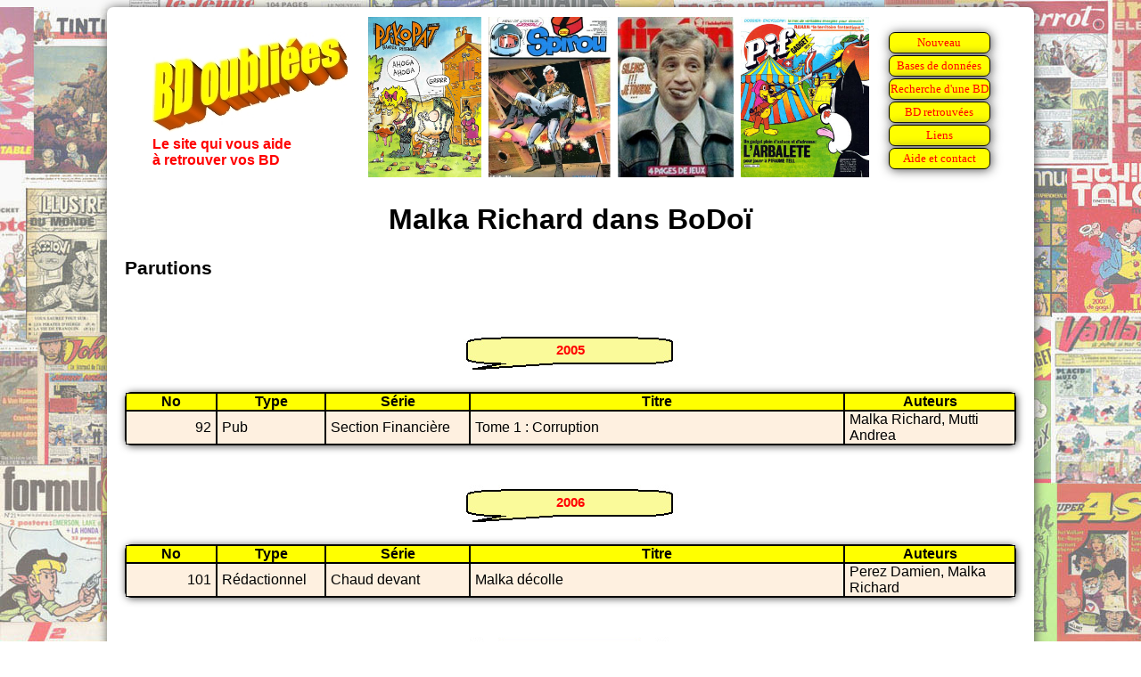

--- FILE ---
content_type: text/html
request_url: https://www.bdoubliees.com/bodoi/auteurs4/malka.htm
body_size: 931
content:
<!DOCTYPE html>
<html>
<head>
<meta http-equiv="Content-Type" content="text/html; charset=windows-1252">
<!-- Global site tag (gtag.js) - Google Analytics -->
<script async src="https://www.googletagmanager.com/gtag/js?id=G-S06BGWPJEC"></script>
<script>
  window.dataLayer = window.dataLayer || [];
  function gtag(){dataLayer.push(arguments);}
  gtag('js', new Date());
  gtag('config', 'G-S06BGWPJEC');
</script>
<meta name="description" content="Bibliographie de Malka Richard dans BoDo&iuml;">
<meta name="keywords" content="BD, bandes dessin&eacute;es, bande dessin&eacute;e, BoDo&iuml;, Malka Richard">
<script language="JavaScript" src="../../procedures.js"></script>
<script src="https://www.google.com/recaptcha/api.js" async defer></script>
<link rel="stylesheet" type="text/css" href="../../bdoubnew.css">
<title>Malka Richard dans BoDo&iuml;</title>
</head>
<body style="background: url(../fond.jpg) fixed;">
<div class="cadrepage">
<script language="JavaScript">entete(1);</script>
<div class="titrepage">Malka Richard dans BoDo&iuml;</div>

<h1>Parutions</h1>

<script language="JavaScript">an(2005);</script>
<table class="desc"><tr><td class="dhead">No</td><td class="dhead">Type</td><td class="dhead">Série</td><td class="dhead">Titre</td><td class="dhead">Auteurs</td></tr>
<tr class="fondm"><td class="td_num">92</td><td class="td_categ">Pub</td><td class="td_serie">Section Financière</td><td class="td_titre">Tome 1 : Corruption</td><td class="td_auteur">Malka Richard, Mutti Andrea</td>
</table>

<script language="JavaScript">an(2006);</script>
<table class="desc"><tr><td class="dhead">No</td><td class="dhead">Type</td><td class="dhead">Série</td><td class="dhead">Titre</td><td class="dhead">Auteurs</td></tr>
<tr class="fondm"><td class="td_num">101</td><td class="td_categ">Rédactionnel</td><td class="td_serie">Chaud devant</td><td class="td_titre">Malka d&eacute;colle</td><td class="td_auteur">Perez Damien, Malka Richard</td>
</table>

<script language="JavaScript">an(2007);</script>
<table class="desc"><tr><td class="dhead">No</td><td class="dhead">Type</td><td class="dhead">Série</td><td class="dhead">Titre</td><td class="dhead">Auteurs</td></tr>
<tr class="fondm"><td class="td_num">113</td><td class="td_categ">Rédactionnel</td><td class="td_serie">&nbsp;</td><td class="td_titre">Int&eacute;grales : Bulles de No&euml;l</td><td class="td_auteur">Peyraud Jean-Philippe, Pellerin Patrice, Bravo Emile, Séra, Malka Richard, Davodeau Etienne</td>
</table>
<h1>Co-auteurs</h1>
<a href="../auteurs1/bravo.htm">Bravo Emile</a>,
<a href="../auteurs2/davodeau.htm">Davodeau Etienne</a>,
<a href="../auteurs4/mutti.htm">Mutti Andrea</a>,
<a href="../auteurs5/pellerin.htm">Pellerin Patrice</a>,
<a href="../auteurs5/perez_d_.htm">Perez Damien</a>,
<a href="../auteurs5/peyraud.htm">Peyraud Jean-Philippe</a>,
<a href="../auteurs5/sera.htm">Séra</a>
<br>
<h1>Séries</h1>
<a href="../series1/chaud_devant.htm">Chaud devant</a>,
<a href="../series5/section_financiere.htm">Section Financière</a>
<br>
<h2><a href="../../auteurs/ma/malka.htm">Malka : Liens vers d'autres sites et bibliographie sur BDoubliees.com</a></h2>
<div class="lienretour"><a href="../index.html">Retour Mémoire de BoDoï
</a></div>
<script language="JavaScript">baspage(100);</script>
</div>
</body>
</html>


--- FILE ---
content_type: text/html; charset=utf-8
request_url: https://www.google.com/recaptcha/api2/anchor?ar=1&k=6LeGjzQpAAAAAIEm-5lCT1f1Wq1A5y3rm_5VjdYQ&co=aHR0cHM6Ly93d3cuYmRvdWJsaWVlcy5jb206NDQz&hl=en&v=9TiwnJFHeuIw_s0wSd3fiKfN&size=normal&anchor-ms=20000&execute-ms=30000&cb=3z3g6qxwip8w
body_size: 48821
content:
<!DOCTYPE HTML><html dir="ltr" lang="en"><head><meta http-equiv="Content-Type" content="text/html; charset=UTF-8">
<meta http-equiv="X-UA-Compatible" content="IE=edge">
<title>reCAPTCHA</title>
<style type="text/css">
/* cyrillic-ext */
@font-face {
  font-family: 'Roboto';
  font-style: normal;
  font-weight: 400;
  font-stretch: 100%;
  src: url(//fonts.gstatic.com/s/roboto/v48/KFO7CnqEu92Fr1ME7kSn66aGLdTylUAMa3GUBHMdazTgWw.woff2) format('woff2');
  unicode-range: U+0460-052F, U+1C80-1C8A, U+20B4, U+2DE0-2DFF, U+A640-A69F, U+FE2E-FE2F;
}
/* cyrillic */
@font-face {
  font-family: 'Roboto';
  font-style: normal;
  font-weight: 400;
  font-stretch: 100%;
  src: url(//fonts.gstatic.com/s/roboto/v48/KFO7CnqEu92Fr1ME7kSn66aGLdTylUAMa3iUBHMdazTgWw.woff2) format('woff2');
  unicode-range: U+0301, U+0400-045F, U+0490-0491, U+04B0-04B1, U+2116;
}
/* greek-ext */
@font-face {
  font-family: 'Roboto';
  font-style: normal;
  font-weight: 400;
  font-stretch: 100%;
  src: url(//fonts.gstatic.com/s/roboto/v48/KFO7CnqEu92Fr1ME7kSn66aGLdTylUAMa3CUBHMdazTgWw.woff2) format('woff2');
  unicode-range: U+1F00-1FFF;
}
/* greek */
@font-face {
  font-family: 'Roboto';
  font-style: normal;
  font-weight: 400;
  font-stretch: 100%;
  src: url(//fonts.gstatic.com/s/roboto/v48/KFO7CnqEu92Fr1ME7kSn66aGLdTylUAMa3-UBHMdazTgWw.woff2) format('woff2');
  unicode-range: U+0370-0377, U+037A-037F, U+0384-038A, U+038C, U+038E-03A1, U+03A3-03FF;
}
/* math */
@font-face {
  font-family: 'Roboto';
  font-style: normal;
  font-weight: 400;
  font-stretch: 100%;
  src: url(//fonts.gstatic.com/s/roboto/v48/KFO7CnqEu92Fr1ME7kSn66aGLdTylUAMawCUBHMdazTgWw.woff2) format('woff2');
  unicode-range: U+0302-0303, U+0305, U+0307-0308, U+0310, U+0312, U+0315, U+031A, U+0326-0327, U+032C, U+032F-0330, U+0332-0333, U+0338, U+033A, U+0346, U+034D, U+0391-03A1, U+03A3-03A9, U+03B1-03C9, U+03D1, U+03D5-03D6, U+03F0-03F1, U+03F4-03F5, U+2016-2017, U+2034-2038, U+203C, U+2040, U+2043, U+2047, U+2050, U+2057, U+205F, U+2070-2071, U+2074-208E, U+2090-209C, U+20D0-20DC, U+20E1, U+20E5-20EF, U+2100-2112, U+2114-2115, U+2117-2121, U+2123-214F, U+2190, U+2192, U+2194-21AE, U+21B0-21E5, U+21F1-21F2, U+21F4-2211, U+2213-2214, U+2216-22FF, U+2308-230B, U+2310, U+2319, U+231C-2321, U+2336-237A, U+237C, U+2395, U+239B-23B7, U+23D0, U+23DC-23E1, U+2474-2475, U+25AF, U+25B3, U+25B7, U+25BD, U+25C1, U+25CA, U+25CC, U+25FB, U+266D-266F, U+27C0-27FF, U+2900-2AFF, U+2B0E-2B11, U+2B30-2B4C, U+2BFE, U+3030, U+FF5B, U+FF5D, U+1D400-1D7FF, U+1EE00-1EEFF;
}
/* symbols */
@font-face {
  font-family: 'Roboto';
  font-style: normal;
  font-weight: 400;
  font-stretch: 100%;
  src: url(//fonts.gstatic.com/s/roboto/v48/KFO7CnqEu92Fr1ME7kSn66aGLdTylUAMaxKUBHMdazTgWw.woff2) format('woff2');
  unicode-range: U+0001-000C, U+000E-001F, U+007F-009F, U+20DD-20E0, U+20E2-20E4, U+2150-218F, U+2190, U+2192, U+2194-2199, U+21AF, U+21E6-21F0, U+21F3, U+2218-2219, U+2299, U+22C4-22C6, U+2300-243F, U+2440-244A, U+2460-24FF, U+25A0-27BF, U+2800-28FF, U+2921-2922, U+2981, U+29BF, U+29EB, U+2B00-2BFF, U+4DC0-4DFF, U+FFF9-FFFB, U+10140-1018E, U+10190-1019C, U+101A0, U+101D0-101FD, U+102E0-102FB, U+10E60-10E7E, U+1D2C0-1D2D3, U+1D2E0-1D37F, U+1F000-1F0FF, U+1F100-1F1AD, U+1F1E6-1F1FF, U+1F30D-1F30F, U+1F315, U+1F31C, U+1F31E, U+1F320-1F32C, U+1F336, U+1F378, U+1F37D, U+1F382, U+1F393-1F39F, U+1F3A7-1F3A8, U+1F3AC-1F3AF, U+1F3C2, U+1F3C4-1F3C6, U+1F3CA-1F3CE, U+1F3D4-1F3E0, U+1F3ED, U+1F3F1-1F3F3, U+1F3F5-1F3F7, U+1F408, U+1F415, U+1F41F, U+1F426, U+1F43F, U+1F441-1F442, U+1F444, U+1F446-1F449, U+1F44C-1F44E, U+1F453, U+1F46A, U+1F47D, U+1F4A3, U+1F4B0, U+1F4B3, U+1F4B9, U+1F4BB, U+1F4BF, U+1F4C8-1F4CB, U+1F4D6, U+1F4DA, U+1F4DF, U+1F4E3-1F4E6, U+1F4EA-1F4ED, U+1F4F7, U+1F4F9-1F4FB, U+1F4FD-1F4FE, U+1F503, U+1F507-1F50B, U+1F50D, U+1F512-1F513, U+1F53E-1F54A, U+1F54F-1F5FA, U+1F610, U+1F650-1F67F, U+1F687, U+1F68D, U+1F691, U+1F694, U+1F698, U+1F6AD, U+1F6B2, U+1F6B9-1F6BA, U+1F6BC, U+1F6C6-1F6CF, U+1F6D3-1F6D7, U+1F6E0-1F6EA, U+1F6F0-1F6F3, U+1F6F7-1F6FC, U+1F700-1F7FF, U+1F800-1F80B, U+1F810-1F847, U+1F850-1F859, U+1F860-1F887, U+1F890-1F8AD, U+1F8B0-1F8BB, U+1F8C0-1F8C1, U+1F900-1F90B, U+1F93B, U+1F946, U+1F984, U+1F996, U+1F9E9, U+1FA00-1FA6F, U+1FA70-1FA7C, U+1FA80-1FA89, U+1FA8F-1FAC6, U+1FACE-1FADC, U+1FADF-1FAE9, U+1FAF0-1FAF8, U+1FB00-1FBFF;
}
/* vietnamese */
@font-face {
  font-family: 'Roboto';
  font-style: normal;
  font-weight: 400;
  font-stretch: 100%;
  src: url(//fonts.gstatic.com/s/roboto/v48/KFO7CnqEu92Fr1ME7kSn66aGLdTylUAMa3OUBHMdazTgWw.woff2) format('woff2');
  unicode-range: U+0102-0103, U+0110-0111, U+0128-0129, U+0168-0169, U+01A0-01A1, U+01AF-01B0, U+0300-0301, U+0303-0304, U+0308-0309, U+0323, U+0329, U+1EA0-1EF9, U+20AB;
}
/* latin-ext */
@font-face {
  font-family: 'Roboto';
  font-style: normal;
  font-weight: 400;
  font-stretch: 100%;
  src: url(//fonts.gstatic.com/s/roboto/v48/KFO7CnqEu92Fr1ME7kSn66aGLdTylUAMa3KUBHMdazTgWw.woff2) format('woff2');
  unicode-range: U+0100-02BA, U+02BD-02C5, U+02C7-02CC, U+02CE-02D7, U+02DD-02FF, U+0304, U+0308, U+0329, U+1D00-1DBF, U+1E00-1E9F, U+1EF2-1EFF, U+2020, U+20A0-20AB, U+20AD-20C0, U+2113, U+2C60-2C7F, U+A720-A7FF;
}
/* latin */
@font-face {
  font-family: 'Roboto';
  font-style: normal;
  font-weight: 400;
  font-stretch: 100%;
  src: url(//fonts.gstatic.com/s/roboto/v48/KFO7CnqEu92Fr1ME7kSn66aGLdTylUAMa3yUBHMdazQ.woff2) format('woff2');
  unicode-range: U+0000-00FF, U+0131, U+0152-0153, U+02BB-02BC, U+02C6, U+02DA, U+02DC, U+0304, U+0308, U+0329, U+2000-206F, U+20AC, U+2122, U+2191, U+2193, U+2212, U+2215, U+FEFF, U+FFFD;
}
/* cyrillic-ext */
@font-face {
  font-family: 'Roboto';
  font-style: normal;
  font-weight: 500;
  font-stretch: 100%;
  src: url(//fonts.gstatic.com/s/roboto/v48/KFO7CnqEu92Fr1ME7kSn66aGLdTylUAMa3GUBHMdazTgWw.woff2) format('woff2');
  unicode-range: U+0460-052F, U+1C80-1C8A, U+20B4, U+2DE0-2DFF, U+A640-A69F, U+FE2E-FE2F;
}
/* cyrillic */
@font-face {
  font-family: 'Roboto';
  font-style: normal;
  font-weight: 500;
  font-stretch: 100%;
  src: url(//fonts.gstatic.com/s/roboto/v48/KFO7CnqEu92Fr1ME7kSn66aGLdTylUAMa3iUBHMdazTgWw.woff2) format('woff2');
  unicode-range: U+0301, U+0400-045F, U+0490-0491, U+04B0-04B1, U+2116;
}
/* greek-ext */
@font-face {
  font-family: 'Roboto';
  font-style: normal;
  font-weight: 500;
  font-stretch: 100%;
  src: url(//fonts.gstatic.com/s/roboto/v48/KFO7CnqEu92Fr1ME7kSn66aGLdTylUAMa3CUBHMdazTgWw.woff2) format('woff2');
  unicode-range: U+1F00-1FFF;
}
/* greek */
@font-face {
  font-family: 'Roboto';
  font-style: normal;
  font-weight: 500;
  font-stretch: 100%;
  src: url(//fonts.gstatic.com/s/roboto/v48/KFO7CnqEu92Fr1ME7kSn66aGLdTylUAMa3-UBHMdazTgWw.woff2) format('woff2');
  unicode-range: U+0370-0377, U+037A-037F, U+0384-038A, U+038C, U+038E-03A1, U+03A3-03FF;
}
/* math */
@font-face {
  font-family: 'Roboto';
  font-style: normal;
  font-weight: 500;
  font-stretch: 100%;
  src: url(//fonts.gstatic.com/s/roboto/v48/KFO7CnqEu92Fr1ME7kSn66aGLdTylUAMawCUBHMdazTgWw.woff2) format('woff2');
  unicode-range: U+0302-0303, U+0305, U+0307-0308, U+0310, U+0312, U+0315, U+031A, U+0326-0327, U+032C, U+032F-0330, U+0332-0333, U+0338, U+033A, U+0346, U+034D, U+0391-03A1, U+03A3-03A9, U+03B1-03C9, U+03D1, U+03D5-03D6, U+03F0-03F1, U+03F4-03F5, U+2016-2017, U+2034-2038, U+203C, U+2040, U+2043, U+2047, U+2050, U+2057, U+205F, U+2070-2071, U+2074-208E, U+2090-209C, U+20D0-20DC, U+20E1, U+20E5-20EF, U+2100-2112, U+2114-2115, U+2117-2121, U+2123-214F, U+2190, U+2192, U+2194-21AE, U+21B0-21E5, U+21F1-21F2, U+21F4-2211, U+2213-2214, U+2216-22FF, U+2308-230B, U+2310, U+2319, U+231C-2321, U+2336-237A, U+237C, U+2395, U+239B-23B7, U+23D0, U+23DC-23E1, U+2474-2475, U+25AF, U+25B3, U+25B7, U+25BD, U+25C1, U+25CA, U+25CC, U+25FB, U+266D-266F, U+27C0-27FF, U+2900-2AFF, U+2B0E-2B11, U+2B30-2B4C, U+2BFE, U+3030, U+FF5B, U+FF5D, U+1D400-1D7FF, U+1EE00-1EEFF;
}
/* symbols */
@font-face {
  font-family: 'Roboto';
  font-style: normal;
  font-weight: 500;
  font-stretch: 100%;
  src: url(//fonts.gstatic.com/s/roboto/v48/KFO7CnqEu92Fr1ME7kSn66aGLdTylUAMaxKUBHMdazTgWw.woff2) format('woff2');
  unicode-range: U+0001-000C, U+000E-001F, U+007F-009F, U+20DD-20E0, U+20E2-20E4, U+2150-218F, U+2190, U+2192, U+2194-2199, U+21AF, U+21E6-21F0, U+21F3, U+2218-2219, U+2299, U+22C4-22C6, U+2300-243F, U+2440-244A, U+2460-24FF, U+25A0-27BF, U+2800-28FF, U+2921-2922, U+2981, U+29BF, U+29EB, U+2B00-2BFF, U+4DC0-4DFF, U+FFF9-FFFB, U+10140-1018E, U+10190-1019C, U+101A0, U+101D0-101FD, U+102E0-102FB, U+10E60-10E7E, U+1D2C0-1D2D3, U+1D2E0-1D37F, U+1F000-1F0FF, U+1F100-1F1AD, U+1F1E6-1F1FF, U+1F30D-1F30F, U+1F315, U+1F31C, U+1F31E, U+1F320-1F32C, U+1F336, U+1F378, U+1F37D, U+1F382, U+1F393-1F39F, U+1F3A7-1F3A8, U+1F3AC-1F3AF, U+1F3C2, U+1F3C4-1F3C6, U+1F3CA-1F3CE, U+1F3D4-1F3E0, U+1F3ED, U+1F3F1-1F3F3, U+1F3F5-1F3F7, U+1F408, U+1F415, U+1F41F, U+1F426, U+1F43F, U+1F441-1F442, U+1F444, U+1F446-1F449, U+1F44C-1F44E, U+1F453, U+1F46A, U+1F47D, U+1F4A3, U+1F4B0, U+1F4B3, U+1F4B9, U+1F4BB, U+1F4BF, U+1F4C8-1F4CB, U+1F4D6, U+1F4DA, U+1F4DF, U+1F4E3-1F4E6, U+1F4EA-1F4ED, U+1F4F7, U+1F4F9-1F4FB, U+1F4FD-1F4FE, U+1F503, U+1F507-1F50B, U+1F50D, U+1F512-1F513, U+1F53E-1F54A, U+1F54F-1F5FA, U+1F610, U+1F650-1F67F, U+1F687, U+1F68D, U+1F691, U+1F694, U+1F698, U+1F6AD, U+1F6B2, U+1F6B9-1F6BA, U+1F6BC, U+1F6C6-1F6CF, U+1F6D3-1F6D7, U+1F6E0-1F6EA, U+1F6F0-1F6F3, U+1F6F7-1F6FC, U+1F700-1F7FF, U+1F800-1F80B, U+1F810-1F847, U+1F850-1F859, U+1F860-1F887, U+1F890-1F8AD, U+1F8B0-1F8BB, U+1F8C0-1F8C1, U+1F900-1F90B, U+1F93B, U+1F946, U+1F984, U+1F996, U+1F9E9, U+1FA00-1FA6F, U+1FA70-1FA7C, U+1FA80-1FA89, U+1FA8F-1FAC6, U+1FACE-1FADC, U+1FADF-1FAE9, U+1FAF0-1FAF8, U+1FB00-1FBFF;
}
/* vietnamese */
@font-face {
  font-family: 'Roboto';
  font-style: normal;
  font-weight: 500;
  font-stretch: 100%;
  src: url(//fonts.gstatic.com/s/roboto/v48/KFO7CnqEu92Fr1ME7kSn66aGLdTylUAMa3OUBHMdazTgWw.woff2) format('woff2');
  unicode-range: U+0102-0103, U+0110-0111, U+0128-0129, U+0168-0169, U+01A0-01A1, U+01AF-01B0, U+0300-0301, U+0303-0304, U+0308-0309, U+0323, U+0329, U+1EA0-1EF9, U+20AB;
}
/* latin-ext */
@font-face {
  font-family: 'Roboto';
  font-style: normal;
  font-weight: 500;
  font-stretch: 100%;
  src: url(//fonts.gstatic.com/s/roboto/v48/KFO7CnqEu92Fr1ME7kSn66aGLdTylUAMa3KUBHMdazTgWw.woff2) format('woff2');
  unicode-range: U+0100-02BA, U+02BD-02C5, U+02C7-02CC, U+02CE-02D7, U+02DD-02FF, U+0304, U+0308, U+0329, U+1D00-1DBF, U+1E00-1E9F, U+1EF2-1EFF, U+2020, U+20A0-20AB, U+20AD-20C0, U+2113, U+2C60-2C7F, U+A720-A7FF;
}
/* latin */
@font-face {
  font-family: 'Roboto';
  font-style: normal;
  font-weight: 500;
  font-stretch: 100%;
  src: url(//fonts.gstatic.com/s/roboto/v48/KFO7CnqEu92Fr1ME7kSn66aGLdTylUAMa3yUBHMdazQ.woff2) format('woff2');
  unicode-range: U+0000-00FF, U+0131, U+0152-0153, U+02BB-02BC, U+02C6, U+02DA, U+02DC, U+0304, U+0308, U+0329, U+2000-206F, U+20AC, U+2122, U+2191, U+2193, U+2212, U+2215, U+FEFF, U+FFFD;
}
/* cyrillic-ext */
@font-face {
  font-family: 'Roboto';
  font-style: normal;
  font-weight: 900;
  font-stretch: 100%;
  src: url(//fonts.gstatic.com/s/roboto/v48/KFO7CnqEu92Fr1ME7kSn66aGLdTylUAMa3GUBHMdazTgWw.woff2) format('woff2');
  unicode-range: U+0460-052F, U+1C80-1C8A, U+20B4, U+2DE0-2DFF, U+A640-A69F, U+FE2E-FE2F;
}
/* cyrillic */
@font-face {
  font-family: 'Roboto';
  font-style: normal;
  font-weight: 900;
  font-stretch: 100%;
  src: url(//fonts.gstatic.com/s/roboto/v48/KFO7CnqEu92Fr1ME7kSn66aGLdTylUAMa3iUBHMdazTgWw.woff2) format('woff2');
  unicode-range: U+0301, U+0400-045F, U+0490-0491, U+04B0-04B1, U+2116;
}
/* greek-ext */
@font-face {
  font-family: 'Roboto';
  font-style: normal;
  font-weight: 900;
  font-stretch: 100%;
  src: url(//fonts.gstatic.com/s/roboto/v48/KFO7CnqEu92Fr1ME7kSn66aGLdTylUAMa3CUBHMdazTgWw.woff2) format('woff2');
  unicode-range: U+1F00-1FFF;
}
/* greek */
@font-face {
  font-family: 'Roboto';
  font-style: normal;
  font-weight: 900;
  font-stretch: 100%;
  src: url(//fonts.gstatic.com/s/roboto/v48/KFO7CnqEu92Fr1ME7kSn66aGLdTylUAMa3-UBHMdazTgWw.woff2) format('woff2');
  unicode-range: U+0370-0377, U+037A-037F, U+0384-038A, U+038C, U+038E-03A1, U+03A3-03FF;
}
/* math */
@font-face {
  font-family: 'Roboto';
  font-style: normal;
  font-weight: 900;
  font-stretch: 100%;
  src: url(//fonts.gstatic.com/s/roboto/v48/KFO7CnqEu92Fr1ME7kSn66aGLdTylUAMawCUBHMdazTgWw.woff2) format('woff2');
  unicode-range: U+0302-0303, U+0305, U+0307-0308, U+0310, U+0312, U+0315, U+031A, U+0326-0327, U+032C, U+032F-0330, U+0332-0333, U+0338, U+033A, U+0346, U+034D, U+0391-03A1, U+03A3-03A9, U+03B1-03C9, U+03D1, U+03D5-03D6, U+03F0-03F1, U+03F4-03F5, U+2016-2017, U+2034-2038, U+203C, U+2040, U+2043, U+2047, U+2050, U+2057, U+205F, U+2070-2071, U+2074-208E, U+2090-209C, U+20D0-20DC, U+20E1, U+20E5-20EF, U+2100-2112, U+2114-2115, U+2117-2121, U+2123-214F, U+2190, U+2192, U+2194-21AE, U+21B0-21E5, U+21F1-21F2, U+21F4-2211, U+2213-2214, U+2216-22FF, U+2308-230B, U+2310, U+2319, U+231C-2321, U+2336-237A, U+237C, U+2395, U+239B-23B7, U+23D0, U+23DC-23E1, U+2474-2475, U+25AF, U+25B3, U+25B7, U+25BD, U+25C1, U+25CA, U+25CC, U+25FB, U+266D-266F, U+27C0-27FF, U+2900-2AFF, U+2B0E-2B11, U+2B30-2B4C, U+2BFE, U+3030, U+FF5B, U+FF5D, U+1D400-1D7FF, U+1EE00-1EEFF;
}
/* symbols */
@font-face {
  font-family: 'Roboto';
  font-style: normal;
  font-weight: 900;
  font-stretch: 100%;
  src: url(//fonts.gstatic.com/s/roboto/v48/KFO7CnqEu92Fr1ME7kSn66aGLdTylUAMaxKUBHMdazTgWw.woff2) format('woff2');
  unicode-range: U+0001-000C, U+000E-001F, U+007F-009F, U+20DD-20E0, U+20E2-20E4, U+2150-218F, U+2190, U+2192, U+2194-2199, U+21AF, U+21E6-21F0, U+21F3, U+2218-2219, U+2299, U+22C4-22C6, U+2300-243F, U+2440-244A, U+2460-24FF, U+25A0-27BF, U+2800-28FF, U+2921-2922, U+2981, U+29BF, U+29EB, U+2B00-2BFF, U+4DC0-4DFF, U+FFF9-FFFB, U+10140-1018E, U+10190-1019C, U+101A0, U+101D0-101FD, U+102E0-102FB, U+10E60-10E7E, U+1D2C0-1D2D3, U+1D2E0-1D37F, U+1F000-1F0FF, U+1F100-1F1AD, U+1F1E6-1F1FF, U+1F30D-1F30F, U+1F315, U+1F31C, U+1F31E, U+1F320-1F32C, U+1F336, U+1F378, U+1F37D, U+1F382, U+1F393-1F39F, U+1F3A7-1F3A8, U+1F3AC-1F3AF, U+1F3C2, U+1F3C4-1F3C6, U+1F3CA-1F3CE, U+1F3D4-1F3E0, U+1F3ED, U+1F3F1-1F3F3, U+1F3F5-1F3F7, U+1F408, U+1F415, U+1F41F, U+1F426, U+1F43F, U+1F441-1F442, U+1F444, U+1F446-1F449, U+1F44C-1F44E, U+1F453, U+1F46A, U+1F47D, U+1F4A3, U+1F4B0, U+1F4B3, U+1F4B9, U+1F4BB, U+1F4BF, U+1F4C8-1F4CB, U+1F4D6, U+1F4DA, U+1F4DF, U+1F4E3-1F4E6, U+1F4EA-1F4ED, U+1F4F7, U+1F4F9-1F4FB, U+1F4FD-1F4FE, U+1F503, U+1F507-1F50B, U+1F50D, U+1F512-1F513, U+1F53E-1F54A, U+1F54F-1F5FA, U+1F610, U+1F650-1F67F, U+1F687, U+1F68D, U+1F691, U+1F694, U+1F698, U+1F6AD, U+1F6B2, U+1F6B9-1F6BA, U+1F6BC, U+1F6C6-1F6CF, U+1F6D3-1F6D7, U+1F6E0-1F6EA, U+1F6F0-1F6F3, U+1F6F7-1F6FC, U+1F700-1F7FF, U+1F800-1F80B, U+1F810-1F847, U+1F850-1F859, U+1F860-1F887, U+1F890-1F8AD, U+1F8B0-1F8BB, U+1F8C0-1F8C1, U+1F900-1F90B, U+1F93B, U+1F946, U+1F984, U+1F996, U+1F9E9, U+1FA00-1FA6F, U+1FA70-1FA7C, U+1FA80-1FA89, U+1FA8F-1FAC6, U+1FACE-1FADC, U+1FADF-1FAE9, U+1FAF0-1FAF8, U+1FB00-1FBFF;
}
/* vietnamese */
@font-face {
  font-family: 'Roboto';
  font-style: normal;
  font-weight: 900;
  font-stretch: 100%;
  src: url(//fonts.gstatic.com/s/roboto/v48/KFO7CnqEu92Fr1ME7kSn66aGLdTylUAMa3OUBHMdazTgWw.woff2) format('woff2');
  unicode-range: U+0102-0103, U+0110-0111, U+0128-0129, U+0168-0169, U+01A0-01A1, U+01AF-01B0, U+0300-0301, U+0303-0304, U+0308-0309, U+0323, U+0329, U+1EA0-1EF9, U+20AB;
}
/* latin-ext */
@font-face {
  font-family: 'Roboto';
  font-style: normal;
  font-weight: 900;
  font-stretch: 100%;
  src: url(//fonts.gstatic.com/s/roboto/v48/KFO7CnqEu92Fr1ME7kSn66aGLdTylUAMa3KUBHMdazTgWw.woff2) format('woff2');
  unicode-range: U+0100-02BA, U+02BD-02C5, U+02C7-02CC, U+02CE-02D7, U+02DD-02FF, U+0304, U+0308, U+0329, U+1D00-1DBF, U+1E00-1E9F, U+1EF2-1EFF, U+2020, U+20A0-20AB, U+20AD-20C0, U+2113, U+2C60-2C7F, U+A720-A7FF;
}
/* latin */
@font-face {
  font-family: 'Roboto';
  font-style: normal;
  font-weight: 900;
  font-stretch: 100%;
  src: url(//fonts.gstatic.com/s/roboto/v48/KFO7CnqEu92Fr1ME7kSn66aGLdTylUAMa3yUBHMdazQ.woff2) format('woff2');
  unicode-range: U+0000-00FF, U+0131, U+0152-0153, U+02BB-02BC, U+02C6, U+02DA, U+02DC, U+0304, U+0308, U+0329, U+2000-206F, U+20AC, U+2122, U+2191, U+2193, U+2212, U+2215, U+FEFF, U+FFFD;
}

</style>
<link rel="stylesheet" type="text/css" href="https://www.gstatic.com/recaptcha/releases/9TiwnJFHeuIw_s0wSd3fiKfN/styles__ltr.css">
<script nonce="3vr8Nsjxf8yELlHtFbbZKg" type="text/javascript">window['__recaptcha_api'] = 'https://www.google.com/recaptcha/api2/';</script>
<script type="text/javascript" src="https://www.gstatic.com/recaptcha/releases/9TiwnJFHeuIw_s0wSd3fiKfN/recaptcha__en.js" nonce="3vr8Nsjxf8yELlHtFbbZKg">
      
    </script></head>
<body><div id="rc-anchor-alert" class="rc-anchor-alert"></div>
<input type="hidden" id="recaptcha-token" value="[base64]">
<script type="text/javascript" nonce="3vr8Nsjxf8yELlHtFbbZKg">
      recaptcha.anchor.Main.init("[\x22ainput\x22,[\x22bgdata\x22,\x22\x22,\[base64]/[base64]/UltIKytdPWE6KGE8MjA0OD9SW0grK109YT4+NnwxOTI6KChhJjY0NTEyKT09NTUyOTYmJnErMTxoLmxlbmd0aCYmKGguY2hhckNvZGVBdChxKzEpJjY0NTEyKT09NTYzMjA/[base64]/MjU1OlI/[base64]/[base64]/[base64]/[base64]/[base64]/[base64]/[base64]/[base64]/[base64]/[base64]\x22,\[base64]\x22,\x22HTfCssO9w5lawrnCjXYvZRTCjlXDjMKmw7jCpcKlGMKRw5BwFMO8w5bCkcO8eS/[base64]/[base64]/DrMKvazbCkMODKsOqQVnCp2TDtBzDoCB2bMK3wpt6w7jClsKGw4XCnFvCjUx2HDJDKGB9a8KzESJvw5HDuMKqHT8VC8OMMi52wpHDssOMwoVBw5TDrnTDpjzClcKBDH3DhG4dDGZ2J0g/w5IKw4zCoEPCt8O1wr/CrHsRwq7CnGsXw77Cnjs/Lj/Ctn7DscKBw6syw47ClMO3w6fDrsKew5dnTwgXPsKBN0Asw53CrcOYK8OHG8OoBMK7w53CnzQvHMOKbcO4wqNMw5rDkwrDgxLDtMKvw6/[base64]/DpE/CnMOIIcK2VMOjw78pKcOcEsK+w6ovwr/Dj8K/w6vDpSfDgcOeesKSeBlCbzTDhMOJAsOZw6vDncKhwqBOw5zDgU0kGETCsBMcbQorE0g3w4gVK8KqwoliBinCjxPDpsOCwokNwqBHAMKlHmPDiA8KXsK+ZC1uwovClMOROcKLRk1sw4NEPlnCscOhSS7Dt21EwpnCp8KCw4l+w67DgcKCesOnQnXDi0/[base64]/DusKZwojCqMKrw7DDrAkKXnItw7pYwqnCicK8wooQJcODwoDDml5ZwojDiGvDjGfCjsKuwox+w6svczcrwqBlMMOMwq9zPCbCphvCrjdjw6l/w5R9GA7CpELDosKdw4NEF8KHw6zCscOvWnsIw61eMxtnw45JIsKuwqElwqU/wo10dsOdAcOzwo0+DWNRGkfDsScxHjTDlMKONMOkJ8OnCcOBHmZKw5MFKCTDgnnCkMOuwqjCmcO4wrUUD03DncKjMGjDi1V1P1MLCMK5KMOJW8KTw7XDsmXDssOewoDCoW45SgFUw6rCrMOPKMOpO8K7w54iw5vClMKbYcOmwrl4wqLCnyQAHHkhw7/DqQ8yCcKvwr8Ew4XDvcKjYhF4CMKWFRPDv2zDksOlIMKXGjLCg8OpwpLDozXCksKTRTcqw5F1ayTCt1I3woNUJMK1wqNkJMObUxPChkx+woscw6zDvWR+wqhABsOscG/ClCLCn1RsBmJcwp1vwrbCqmNRwqx4w49jcADCrMO/[base64]/UcKHTi9xaWVMw7NlwoXCggYmw5DCiMK8K2/[base64]/wpzDs8KlwrDCo8KcwoTCnBvCtELDncK+wrXCm8KSwq3DhnPDs8KjOcK5R3vDkcO6wo3Ds8KZw7LCgMKEwqgIacKZwqx4UlQFwqsrw74YCsK8wrjDsELDkMKww4/CkMOUSAFIwogtwo7CssK0w71pFMK9OHrDhMORwofCgsOLwqLCiAvDnSvCpsO8w5XDtcOTwq9VwqhMGMOxwpsCwoRIGMOBwr4DdsKsw6l/bcKmwpNow4Jqw6/CjFnDry7CtVbCkcODNsKewo94wo/Ds8OmK8O0ASInPcKqRTJJKMOBM8KeU8OCEsO7woDDj0HDmcKXw5fCpBfDjGFycyDClTsbwqo3wqxjw57CvyzDp07DnMKtKcK3wrMRwoHDmMKDw7HDmUV/aMKyH8Khw5HCuMO7FzppJkLCnHAAwqPDpWZKw6XCkUvCo058w54xO3/ClcOwwpx0w73DrmpWH8KAGcKaHsKlLRxYEsKtcsOvw6JUcgrDpU3CjMKkZXF2ORhqwqUcI8K7w6djw5nDkGpGw6jCiDbDocOcw7vDrgLDixvDqBhmw4XDojEsG8OiLUbCrT/DsMKEw7sWFjcPw5E2eMOHYsK2WnwDE0TCu3HCmMOZNsOyd8KKXEnDksOrQcO/Yh3CnQ/CpcKHIsOvwrTDsmcvSQMTw4LDn8Kiw5HDs8OIw5/DgMOhSg1Pw47Dq1XDpsOpw6QPSGPCosOQEBVlwqvDjMK+w4cqw53ClzIpw7EpwotwLX/[base64]/CrMOEwonCvsOPfVJbPAxMeH9Hwp7Cr3pBfsOPw4MAwodjZMKeEcKjH8KCw77DvsO7KsO7wobCjsKlw40Mw5UTw4QvC8KPXTpLwpbDssOXwrLCs8OtwqnDlU/Cq1XDpMOrwqAbwrHCs8KiE8Kswo5iDsOWw7bCv0AjKsK5w7k1w7Etw4TDtsO6w749ScK9XMOlw5zDn3rDiWHCikojYAcGRELCmsKBQ8KpO2UTL3TDuXBPUXlCwr4lOQ/[base64]/Dn8O1woJLaEnDlMOSw4nClXwqwqTDp8OmCG/Dn8OCFCzCssKKLTTCvQobwqTCg3nDjDRvwrxVfsKYdkV5w4XClMKqw6PDtsKPwrXDnWBPEsK6w7fDrsKtDEl0w7rDhWFRw4HDtUpKw5LDh8ObFkDDgUTCosKsC1paw6PCtcOLw5gjwoTCnMOJwoZjw7fClcKAIFJcMRFQLMKjwqzDgk0Jw5AeMH/DqsOWRMOzD8O3RCUzwpTDjTt8wqHCli/Dg8Kww7cPTsOKwo5UQcKwTMKrw6EKwp3DisKLXErDlcKFw4XCisOaw63DpMOZVHkCwqMHaGvCrcKtwofCh8Kww7vCpsOAw5TCg3LCmx9owrHDtMKkPQhbc3vDqj52w4bCmMKnwq3Dj1nDp8Kbw482w47CpsOpw7BFdsOIwqjCjyDDnBTDql1mUk/[base64]/Ch2bCq0/DsMO1wqvDtCnDhh3DvcKUPsKcBcKrwqDCh8OlE8KQScKaw7XClSvCjWXCpFwqw6zCscOyCSRcwqjDkjR0w702w4dHwotWUl0fwrUAw6hJTxxjKk/[base64]/[base64]/DrsOOf8OtU8OObFBCa2onw58oSlLCqcKzX2grw6LDlVB5eMOyZF/[base64]/CvcOEw4XDi8O2w5x6wq7DtsOpbMOTacOrwolmw7AvwqQFU07DoMOSM8ONw60Vw6AywpA9Ly1dw5NFwrNDCcORJ3ZBwqvDs8OUw7jDvMKcfSPCvTLDhBzCgHjCvcKKZcOtIxLCiMOPXsOewq1MMCDCnm/CuULDti4/woTDqhIQwrbCqsKgw7Fbwr1QGFzDrMK0wqIMAH4oYcK/wrnDvMOaIMKPNsK0woIiHMKBw4nDkMKGCB9Rw6bCrSZrURNjwrTCl8KXT8KxSUrCml5lwoNRGHvCpsO/w7RwejphPMOpwosbZ8KwKsKKwr17w59XSw/CnVh+wq3CqsKqdVN8w7AxwpNtesOgw53DiUTDr8KEI8Ovwp/[base64]/Di8KwM8OxwrrDusKEwrDCvTvCnERmfhbDssK6A2lYwp7DhcOKw61Lw5bCicOIwozCmBVIfD5Nwr4mwqvDmT53w6MWw7Ijw6/DocO6RsKGWMOrwrDCrcKZw4TCiThlwrLCoMOMXCouHMKpADjDlxnCi3fChsKpXMKTwojDn8OwdX/CvsKrw5EJO8KZw6fDlV7DsMKALHPDs0vCtQbDkkXDkcOEw6p2w4zCuHDCt0oAwpgsw5ZMLcKUdsOcwq5XwqdvwpTDj1PDqDAOw6/Dv2PCumvDkTsuwrXDncKew6Z5ew3DoRDCiMOaw7hiwojDmsKbwpLDhHXCj8Ovw6LCssOTw5k+MzXCtV/DpxoGPk/CpnN5wo8kw4TDmVnCk13DrsK4wobCun8hwojCksOtwp4df8KuwrhedRPDvE0tUMKVw74gw5fCl8OQw7/[base64]/CuE55w4jDq3vCmcODVXvCo8OHd8Ocw5c1K33Ci0BLeHHDusKrX8Ozw5p6wrRwEnRyw5nCpsOAD8OYw5sHwpDCjMK+D8OmEiFxw7A6YcOUwqXCoTbDtcO5YMOIUlnCo3p+LMONwpwdwqDDnsOEMgp/[base64]/CgQfCs196VMKNEcKtwr83JkIHJAk5XcKWwqvClCPCkMKAwpbCmwoFOXA5bTMgw4tSw7nCnkd7woXCujPCim/CusKbIsOfScKHwoZxPn7DucKDdHPDnsOFwrXDqjzDl1EuwoLCqgQiwrjDgEfDksOqwpccwonDlMOSw4lIwrMJwrhbw4UcBcKUKsOzFE/[base64]/DpWFzbMKGw6dfw57Di8KKwqrDs8KhZA0JwpBoEcOuwoPDtcK9M8KmUcKOw7BHw6NSwqXDkF3CvsKqNUEcelvDjHzDlkwndFZRc1XDryjDinzDlMOFWAQZVsK4wq/Dg3fDvQXDr8KAwr/DoMO0w41yw4FUHnfDulbCuj7DvijDuAbCnMOXBcKCSMORw77Dp306blHCvsOYwpx+w74fWRjCsDoROwlBw6N6AVlrwoU9w4TDoMOIwohQTMKawrlfL21IdHLDk8KYcsOteMO/QAstwqocD8KiRiNhwoAPwowxw4nDpsKewrMDcx3DhsKRw5LDjQ9QTGNETMKYYznDvsKdwqFsfcKRY2AXDMOYQcODwodhL0QoW8O4bS/Cr0DCncOZw7DCn8ObJ8OowohKwqTDn8OKHHzDrMKsR8K6fCgNCsO3AFPChSAyw4/DpxbDuHTCnSPDuhTDrhdOwqvDuBrDuMOSFx4XB8K7wphfw7gBw43DrDMkwrFHD8KjVxjClMKWccOdGmfCjxPDrhQANDkWXcO0NMOHwohAw4paXcOPwoLDkykjZ0rDscKYwpRaLsOuNGLCpMOfwrTDiMK/wpcXwqVFaUFDBnXCmi/CvEDDqirCu8KJZMKgcsKjNi7DmcORTXvDt2ZwemXDk8KsNMOowrcFHnkBdsKXdcKswqszUsK+w7zDn0AALx7Cvjl2wrAewo3Cp07DpAMTw6tjwqrCukfCrcKNYsKowoPDkQFgwr/DvlBLc8KNXUEew5kMw4UWw7J0wp1LV8OICMOQZMOITMOKEsOjw7PCsmPChU3CrsKhwozDoMKWU2bDklQgwrzCm8KQwp3CicKBDxlowqhgwpjDmSwLWMOJwp/CljEVw4t6w4w0TcOSwq7DrGJLTGccEcKWGcK7wrMgG8KnBFTDj8OXI8KOO8KUwrEAFsK7aMKhw4MUbiLCg3rDlFlQwpZRVQXCvMK/ccK4w5kSTcOOSsOkC1bCq8KSTcKKw7/CtsO9OF1qwqhZwrXCr0xLwrzDngdTwovCo8KfOHw3MDMeVMOYEWTCrwFnXhZzGCXCjR3Cu8O0L1Ymw5pzKcOMI8ONacOowo8ywprDpVFrCAXCukhYUiF7wqJUcHTClcOlKEDCrWxMw5ZrETIDw6vDn8OCw5zCsMKfw5ZOw7TCgwQHwr3Ds8Okw4vCvsKDSRN7OcOsAw/[base64]/DmMKxw5/DpgDDtTZMPcOFDC3DucOiwovCpcKlwovClVVDDsOvwphxQxDCk8OKwqg6Pw43w7vCkMKOS8OHw65yUSzCq8KXwpw9w6ttT8K0w5zDocOWwrzDoMOhJFfDu2BCNk/[base64]/Dhz07w4hww4ReSMKVwr3CicKUwrkOw4LCvDdfw7LCg8K4wqzDgmAUw5Z+wplPRcKTw4jCuH/CuFzCgcKdQcK/w6rDlsKLVcOUwpbCh8O+wr88w4JOSxLDssKDCnhRwoDCjcOSwozDqsK3w5hEwq/DhMO6wo0Jw7jDq8OZwrrCv8OdexQEah3DhMKkLsK/ejTDiiQ0L2rDtwtxw7/CtATCp8OzwrZ5wo0gfntFfMKEw5MuCQVVwrDClW4lw5LDmsOUTj83woYew5TDnsO0K8O5w4PDuEorw6DCh8OeInLDncK2w4nCtRonJgZOw5MuCMKsUHzCmirDl8O9c8KIC8K/wq3Dky3DrsOISMOUw47Dl8K2L8KYw4gywq3CkhBPUsKHwpNhBjfCo0vDh8KvwpDDgcOewqtwwrDChgJ5OMKcwqNcwqhgw6VTwqjCisKxEMKnwrPDg8KYUVcWTAvDnEsNJ8OSwqVLWV0GY2jDkVvDlsK/w5Q2L8K9w6cKQsOGwojDjcOBecKowq50wqlbwprCjWvCoQXDkMOMJcKQacKJwpHDpnl0b28hwqHDksODesO5w7MaL8OdZTbChMKYw7vCkTbCl8KDw6HChcOPOcO4emdRTMKpOTgOwoV8w6zDoFJ1wqRXw7E/[base64]/d8OeMcKfbsOlGcK7w5ALc3LDssO3w6k+b8Kzwqg1w5PCiyHCl8OVw5PClcOxw5DDhsOMw4UXwo1zWsOwwp5FdRLDpMOaNcKIwrlVwqPCqlnDkMKkw4jDo33CvMKGcg47w4fDgQgxdBdoSB1iSzRFw7LDgQF0CcO6H8K8Dno/RMKZw7DDpVJRakLCgR4AbUMzAVvDryLDj1bCiRnCm8KKC8OXbMK2EsKrJMOXTH8KBRpkWMKJGmZCw5vCkcOpe8KGwqRww7Mnw7TDrsOQwq85wrrDm2DCpMOQJ8Onwpt/[base64]/w5zDoQp1w6xaNCrDpGjDmhA/[base64]/DjsOXw6NKwrd1ecOVw5rDg2zDhcOHw50swp3Cr2bDlDwRVU/[base64]/[base64]/DrXnDvMOmw5PDhFA9OMK0w50bTXxPbD03w5HCiFjCvz0XM1vCtUfCgcK0wpXCgcO0w4fCv0pAwqnDqlHDhcOIw5/Dvntpw6lsc8OVw4TCp3k3wrnDhMK6w4N/wrfDr23Cp1vDvTLDh8O7wqLCuS/DksKbIsKNaA3Cs8OGGMKcPll6UMK4R8Orw5zDuMKdVcK8w7bCk8O/[base64]/CqRNfwqrCtMODLlbCixkCHRQmw5AAHMKMXDYZw68Gw4TDpsO5JcK2TsO/QTTDmMKxexDCv8K+ByszRMOxw6rDuXzDi1MSEcK0RnbCuMKxYCQ+csO7w4DDlMKILWA6wp3Dnz/[base64]/[base64]/Cv8O4SjvClmwTw67ChjTCg8OEQ8K1AgV+w5LChk3CvRJNwrjCr8OMDcONCsKRwofDocOqJm5CNHLCiMOqFwXDusKfEcKkeMKVVRDCqV95wpXDhS/ChgbDtzoYwqHCl8KawovDpXlWWcKDw4QdNg4jwptLw78IW8K1w58pwqxVC09jw413ZMKvwoXDrMO/w7NxDcOMw7nCkcOGwpZ/TGbCk8O5FsK+ShHCnBIawoPCqCTCl1cBwqLCl8KaVcKJLi/DmsKlwrUeccOuw5HDq3M8wqECYMOrF8OxwqPChsOEMsOZw40FBcKYI8ObIzF5woDDu1bDnxjDuGjDmEPCm30/XHZdVElNwqjCpsO6wqtncsKUZ8KJw7TDvWjCpsKFwo8nHsO7WH98w5sJwp4cG8O5KjA2wrMsGsOuUsO4UlrCu2R6dMOSLHrDrjRHJsOuMMOqwpMRC8O/UsO0V8OJw5puUQ4eTxbCqU7DkgjCsWJyIF3DvcKJwqzDvcOWGzjCuzjCtsOnw7zDs3fDnsOWw5JacALClk5gHXTCksKgR09zw7rClMKAU3JvUsKfa2/DhMKrQWXDrsO6w6l7NUV8MsOWecKxKxEtE2vDn1bCsA88w6bDkMKtwoNICADCqHB+H8KVwoDCnz/Cul7CqsKGaMKKwp4EBsKRFVl5w4F/KsOrKC1kwpzDmUgtYyJ6wq/Duhwaw55mw7okZQEVTMOlwqZowpxuDsKIwoMQHsKrLsKFMTzDjsOUXTdvw4bDm8OAYQ8ZKznDtsOtwqp+CzRlw6IewrDDiMKcX8O5wqEbwpTDiVXDr8KZwp/[base64]/DsEUXZyjCusOewrnDuDkZaU9MO8KvwpQRwq8Gw5vDgnENCyrCoD3DisK6ayzCs8Otwppuw7AwwpJ0wqF7Q8OfSEJYfsOEwpbCqkw+w47Dq8O0wp1udsKxCMOjw4BLwonClBHCucKGwoHCmcOTw4pWwoLDmcOgQURbw6/DnMOAw54MUcKPFRlAwp4FSEHDpsO3w6RbdMOlcitxw7jCsHJ4Z0h6A8OjwovDrFpgw6QXecKVAsOewpbCh2XCqCvDnsOPecOyHhHCisOpwqvCmnpRwr9Pw443EMKEwqMmWjfCsWQidAURfsKnwrrDtnpIC0sxwqXCqsKKdsOpwr/Dp2PDuR/Cq8OywqAraxdHw48IFMKcMcO8wpTDikE1O8KQwpJVc8OIwqPDvQ3DiVXChQoMX8Ktw6gWw4MEwqVRTgTCr8OqeSQcSsK4D0USw6RQNmTChMOxwro5QsOlwqYVwr3DncKew4A/w5HCkx7CssKowqYtw7HCicKUwpp9w6I6fMK6YsKREDYIw6HDgcOQw5LDlXzDpAQhwrLDnko6FMO+XWUTw7Fcwpl9Dk/DvG0ewrFswqXCm8K7wqDCtU9yI8KSw7nCjcKSN8OfbsOEw6YWw6XCusOkesKWU8OFacOFVQDCq0pRw6jDkcOxw4vDrBXDnsKjw61IJErDiktsw4l5bn/ClwbCu8KiBlFzTsK6DsKHwp/Dokdxw6nDgTHDvR/CmcOjwoMpLmDCtsK3SSlywrVmwo8zw73CncKCWh9Fwr/CrsKrw5IPQWDCgMO8w5DCnHVbw4vDl8OvJDlwP8ODMcO0woPDvmrDlMOPw4DCk8KAAcOMScOmBcOwwp3CgXPDiFRHwovCqkxnGRNVw6MtZW56wpnCkELDp8KkMMOQd8OyT8OmwoPCqMKKOcObwqfCosOIRsOvw6vDn8KeASnDjzHCv3rDihFwWwUAw5XDmy3CvcOPw6/[base64]/DiRLDjsOJw6pcYGUAXcKPw6TCl8Kywp53w7B1w5ckwrh7wq4LwppcLcKeI1o/wqXCqsOpwqbChMKVQDEywq/CmsO9wr9tQiLCgMOpw687QsKfaR9ODsKeODpKw6d7C8KuDDZUIMKowrNhHsKWbRLCt1I6w61iwqbDisOZw7TCvnfCr8K3E8KgwqHCs8KRYzXDnsKVwqrCsx3CnlUYw5LDiD5Fw7NTfD3Cr8K/wprDpGfCjmvCkMKyw5xBw4c2w5UCw6MiwobDgxQeFMOFfMOow43CvTlfw6l7wp8PNcOnw7DCshrCnsKRMMO+eMKRwqHCjgrCsyJuw4/CgcO2w59cwpdsw4/DscOgNRPCn0NtEhfClinDnVPCkDdRfRTCusOFOwtdwovChGbCvsOfH8K6DWp0TcOCZsKJw5nCnH/Ci8KSOMOfw7nCu8Kpw6hEOHbClcKnw4d9w6zDq8O9C8KvXcKVwpHDlcOdw5ccYcOyMMOATMKZwoBYw5whd2RoBh/[base64]/IMK9fsOoEcOxbUDDqkjCh8OLw5zDqTzDtRw/w5xVNlLDq8Ozw4HDv8O5MXrDrx7DnsKGw7rDgFdLH8K1wrV5w63Dgz7DhsKFwrwywp8ZbUHDgUkkTR/DnMO6VcOYQcKXwq3DhBsEXsOIwqwHw6jDoHAUWsOVwpg6w4nDs8Kew7Z6wqE8MxBpw68uGiDCmsKNwqo3w4vDih4CwrQ9QQd8WnDChnF6wrbDlcKTacKKAMOcSRjChsO/w6rDosKCw5pDwppjHT7CnBjDoApzwqXDiHliB0nDtBlNUBsuw6TDuMKdw4hPw7bCpcOiW8OeNcKyAsKtJlJ8w5jDhX/CuAjDuxrCk0HCosKOBMOndEoQPWdNMMOYw61Bw6lkWcKUwqrDumhnIQoPwrnCv0cNXB/ClS9/[base64]/CicOkwp/[base64]/DqsKwXyljZ1F6f0h/[base64]/wq8udcONKMOjwo0Lw7zCh8KIw4obCRrCgcO0w7fDtwjDscKdRMONw7HDksKtw6jDvMKWwq3DmzQfeE8kKsKsaSzDmD7CmFEhdGUSVcO3w5rDlsKHXcKxw4s/F8K5H8KjwqNxwpcBesOTw6o0wp3DpngTQFs0wr7Cqm7Dn8KFOnjCiMKFwpMRwpnChy/Dgjo/w6AFKsOJwqUtwrl8KSvCtsKLw7AzwqDDijfDmCRWRX3Ct8OKATwAwr97wpdEZzbDgDDCucOKwr0uw7/CnB41w6F1woocKCTCmsKmw4VewpwgwoRSw4lUw5x5w6gZZxgdwqfClgfDkcKtwrbDo0UKB8K0w5jDr8K0LXIwNyjDjMKzYTDDmcOTT8OxworCiR95QcKdwp48RMOIw4FfHsKJVMOGeG1/wrrCksOnwqjCiUtxwqVfwp/[base64]/DjBAVw5ELw7HDqsKKwqTCtMKPw7/ColLCgcKvXmzCr8OTfsKKwokjSMKoZMO+wpYfw4p7cgDDjg3Cl1o3acOQNHrDl0/[base64]/GHjDiQ3DilIKwqkSUiwpdTYAOSvDqMKdTMO/JcKcw7rDlXDCoTrDkMO/wonDoVxCw4vCp8OPw5MADMKsQ8ONwozChhzCgA/[base64]/CsGXDscKtwqjDl1PDgmYIwqQYPsO6G8OWwrjDoSfDjFrDpHzDtjl2GnkXwq8+wqvCvRgWasOvL8OFw6lwZxMmw6gAalrCmTfDpcO7w4/Do8KqwqgkwqF1w45RXsOLwoYKwqnCtsKtw4UFwrHCncKiWcOlW8O4AMK7PBd4wqsnw5QkDsOlwrMxbDzDjMKnG8KSTCDCvsOPw4zDoyHCtcKLw5gSwrU7woAzw4fCvSsIHcKmbXR/AcKlw55nHwMcw4fCigzCsRdkw5DDumHDknzCuWVbw5EmwojDjTpeOCTCjXXCpcKZwqw8w58vQMKHw6jDkVXDh8O/wrlXw6/Dl8Otw4HCtADDisO2w48kQ8K3XAvClcKUw59bbT5ow6A1EMOCwojCoyHDmMO8w7bCuC7ClsOCf2rCvmbClT/[base64]/Dk2rCsCAswr7DrcOASMK6w7E+wopnwp7DuMKBD1tRBAViwrfDtsKtw4cEwpbCmWLDgBwoIlvCosKCYBXDuMKLDUHDtMKdSVbDnijDssOTJj/CjR/CssKswp5vcsOXNVpnw79Wwo7CgsKow4dnBRgUw6DDoMKcE8OIwp/Dk8Kyw4dUwqgYIxUafxHDqsKMTUrDucOYwqDCjGzCiwPChsKPfsKJwotkw7bCsEhPYh8Iw47ChTHDqsKSw7nCpE4Ewpghw595McOkwq7DncKBOsKtwo4jwqhCw6RXX1JVH0nCuk/DngzDi8OiBMKXKwMmw5BBG8ODf1hbw43DrsOBWn3DtcKGGmN1dcKdVcOBDUzDolAYw61HCVjDiSkfEWjCgMK2N8Obw4bDv0ouw4Igw74SwqPDlwwiwpnDlsOHw6BjwpzDg8Ktw60JcMOJwoHDpTsIP8OhCMOEXBovw5MBcBXChsOlR8Kvw509U8KhY3/DkUTCo8KTwrXCv8KTw6RXLsOzecKdwqLDjMKFw4tqw5XDhizCi8Ktw7wOVD4QHgAnw5TCm8KPWMKdf8KnOm/DnirChsOVw6AhwotfUMO9VRBSw4LCicKrcktKbAbCpsK6F3fDtWVjQcOOMcKtZBsIwqTDlMODwpzCuSwgUMKjw5fDhMK5wrxQw5JcwrxTw7vCncKTQsKmEcKyw7k8wrsiJsK2KG8Ow5XCtj9Dw5vCpS9Aw6vDi0nDgw0Sw6jCpcKlwotOJQ/DucOUwocva8OGR8KIw7QMJsOMNRUreijCusKxf8OoZ8KqMVAEWcOfbMOBZ2tmKA7CtMOrw51TW8OJXE8FKG1vw7rCjcKwXyHDt3TDrQHDpHjCusKRwoxpNsKIwpXDiBHCu8OiEC/CplJHS1FOFcK9NcKMBx/DqQ4Fw4UoUnfDvcKTw4zDkMOkBxFZw4LDl3IRRnbCusOnwqjCscKdwp3Cm8KPw7HCgsOIwrl7MF/Ds8KPaGMuKMK/w4hEwr3Dh8OMw4HDpErDucKtwrPCosKZwowOfcKjd0LDk8OtUsO8W8O+w5DDkA1Hwq0PwoZudMOLDDbDqcK9wr/CtW3CvMKOwovCpMO+EgkVw6DDocK3wpjDtTxCw65SLsKDwr8tf8OewoROw6JBYVVyRnTDlhNIYl1sw6NRwrDDv8KLwoTDlhcTwp5OwqNMBV8zw5HDpMO5QMOaXMKxdsOzZ20dw5VOw5HDnEDDiCbCrDU1GMKZw7B7GcKew7Zswq/CnknDvngvwrbDs8KIw4jCpMOwB8OswrbDrMK8w6svbcK+Ky90w57DisOCwp/DjigPDml8L8K3Bj3Cr8K3WnzDm8Orw5/[base64]/wpHCtUtNCHM7wqdXEMO/w7EUccKLwqVBw7EYeMKYwq7DmXJGwpHDhDjClcKxYWTDosKhWcOIWcKFwo3DmMKKIF8mw5zDjCxOHMKVwppWdyfDoz8Bw41hLH1qw5TChW58wovDusOATcKBwp7CnwzDiSAjw7jDoAFvVRZfGlPDpBNzBcO0QR/[base64]/FsKgw7LDuRDDjxLDvsKNS8KmwpB+wrDDnxZ/Tk7DpjXCg1BMCEpiwoHDnWTCicOMFBPCgsKOccKDCcKKVUfCmMKMwrbDmcK0CCDCpGXDvHM+w4bCvMKBw7rCp8Knwr5QZgXCocKSwpNxK8Omwr/DiUnDgsOrwoHCllNMSMOawqEZDMKCwo7Cq2spIFHDvU4Iw7rDnMOLw4ECWW3Djg98w5vCgHIfBnHDlmVkQcOjw7p9UMKHMDFVw5PDqcKbw4fDtcK7wqXDr3bCjcOUwqXCk0zDocOww6zCn8KLw55YChnDgcKOw6PDq8OcIhcZNm/Dl8KfwooUbsOZfMO/w69SRMKjw5lAw4LCpMO/w5nDgsKcwpfCoXbDjTvCon/DgsO8VcK2bcOoKMKtwrjDgcOVBCPCsAdLwos8wrQ9w4/Cn8KVwoknwrDDq1sVfnYFwp8tw5DDkCHCoWVxwrzDox1cIAHDoG1lw7fCvDzDmMK2ckcmQMKnw5XClMOgw5k/[base64]/[base64]/Dmi89EcKmwr/CrDgUw4TCoSBWw55Kw6kpw6MiL0fDmhrCnRnDgMOJZ8OUHsK8w4DCpsKewr83wqvDjsK4CMOkw5V4w4R0YRcQLjA4wofCn8KgGhzCu8KoaMKuL8KoB2nCo8O/[base64]/[base64]/Dm8K/Twk7OcK2X0PCqAMRw4rCssKNC8O0wo/DnAXCnk/DqmXDsV3CrMKjw5nCpsKFw6B9wojDsWPDscKpCCR5w5Mqwq/[base64]/wr5hWgzCokksScOPwrU2wpfDknjDlljDnMORwoLDtUnCqMKkwp/DusKMQ110CsKAw4nCkMOrTkLDqXbCpMKfdHvCscK3CsOlwqHDjnbDk8Oww6jDpwJlwpo8w7rCisODwpbCqnJdWzrDjXvDusKKOcKHHFEeMRYHL8KpwoVVw6bDu2cnw5hlwqdMKnlgw7ouKCDCnGXChERjwq1dw5PCp8KnYMK2DgY/wqfCsMOJQw17wr8/wqx0ZRrDosObw59IeMO5woPDiBtfKsONwrXDuEp2woNsD8OZUXbCjy3CgsONw4cCw7bCrMK7woXCvMK9cGvDhcKewq0cNcOHw4rCh2cowpoeJh8kwqFow7rDhMO5RHAgw6BCw53Dr8K9AcKhw7x9w4siLcKzwoIfwoHCiD0NKFxFw4E9w7/[base64]/[base64]/CicK3wo7Cr1nDo8OBw6nDgH8EJcOvw6nCjwLCqWLCqsK1A1PDvEDCkMOLc1/Cs3ILcsKUwqDDlAwXUgPCvsKKw7RIcVcuwqfDnhrDjlovDFw2w4nCgi8GbW9uIAzCtX5cw4HDo0jChhfDncK9wqXDvXQjwpx/[base64]/DicOcf3fDhCnClsOAwqQ+w5/DrcK/wq9Tf8OewroPw4/CqznCjcOlwpdIOsOnOkHCmsOpVl5pwrcUGnXDosK2wqvDt8O0wpRffMKMOngJw78Nw6xyw4PDjWwnCsO+w5bCpsOqw6XCnsKewrbDiRkewoTCrsODw5JWOsK/w49VwojDtmfCs8K9wpXCtlczw7MHwonDrRfCusKIwqB5XsOewpvDuMKzMSfDkDofwrXCuDJadMObw4slRkTDqMK+dmLCuMOab8KTMcOiHsKzO1bCgMO/[base64]/ChU9eBycow6DDmcKfNsKWwpXDq8OuwpjCrMK4woY1w4ZcHVkkTcK0wrXCojs7w5jCt8OWOMKmwpnCmMKewobCscKrwpPDisO2woDCsSrCj0/DqsOJw5xbfsOywrATHEDCjAZSMD/DkMOhdMOJQsOZw7vClANmJMOsH3TDncOrbMODwq5zw55QwoBRBcKqwp17ZsOBbBVIwpZTw7/CoTzDhVkTNHnCikfDgDJPwrUKwqbCjyQ1w7PDhMK/wp8IIWXDjXHDhcO/[base64]/DpB0wwrTCqsKDw7rDq38owpQCXkbCr8Ovwrx3woFqw5lmwrzCpWjDkMKKQ37DvVMPGgDDmsO0w6zCpMKLaE5dw6vDr8O2wqRvw4wfwpFCHSTDmGXDvMKTwp/Cl8KzwqsPw6bCgxjClxJgwqbCv8K1DRx7woE/w4DCq0wzKMOOScOvdsO3bsOlw6bCqH7Do8Kww4zDu2ZPa8KHLMKiOVPDsFpCQ8KyC8OhwoXDgCMdVALCkMKRwoPDjMOzwrAIAy7DvCfCuQEPNV5FwoZ2FsOjwrTDh8K4wp3CucKSw5rCrcKIb8KRw6w3N8KiOiQfSV7Dv8O2w5Q4wo4wwq4zesOPwo/[base64]/DucO5w4zCpMK0wo3Dn8Obw7LDsMKsw7YDMQ1FcnjCiMKoOF0nwp0aw6gDwo3Cvy7Du8OoDEbDsj/Ck07DjTJZe3bDjRx8KwECwqZ4w6E0b3DDuMO2w5XDmMOQPCkiw6ZGMsO0w4QvwpkEe8KRw5nCnjcDw4NIwp7DjStpw4srwr3DtW7DvEXCtsOIw6HCnsKPacOWwqnDkGkvwrc9wqFawpNNfMOAw5tODV18Fh/DjGfCs8Orw4HChR/Dm8KCGCzDh8Kgw5DClcORwoLCsMKEwrYGwoIMw6kTTjAWw7Ebwp4CwozDtjTCiFMWISdXwqDDjS9Rw4/DvcOjw7jDphgaG8K5w5ESw4/CmsO0a8O0OAbCnRDCv2nDsBE3w59lwpLDgiUER8OLa8KCbMOfwrkIE2wUFBnDrMKyZmwzw57ClnzCpETCmcO+f8Kww7RywoMawrgpw7DDljvCrCRlfAczXlvCjCvDuDnDkwBpA8OtwohtwqPDsHnCiMKbwpnDicK3JmTCp8KFwqEIwpXClcK/wptTcsKZfMO4wr/[base64]/Dgh4SEmbDnMOhwpvCqcO3ZsOHN2ZpwqcEw6PCiMOyw7XDpXAGVUE5Chtgwp5RwqYSwo8BAcKlw5V/wp4xw4PCq8OBOcOFXTlPGWLDi8O9w5QdUMKDwrlxdsK1wrxuXcObEMKDesO2GcKfwp3DgiTCu8KuWnwuV8OMw5hlwoTCsEt/ZMKlwr5QGxPCgSgFIBlQbTfDkcKww4DCr3rCoMK5w58Fw6kRwqE3K8Onwpw5w48/w5rDlnJ6K8Kuw7k8w6wjwqzDsxZvajzDr8KvZCFEwo/CnsOKwqjDiWjDgcKvaXsTBBBxw70Gw4TCujTCkHJ6wrFsUy7CvsKRaMOgI8Knwr7DscKEwoDCgCPDiW4Iw5nCnsKZwqNfQsK0KxbClMO4XwDDmjBMw691wrwoWjDCu3N6wr7CsMKrwqcEw74jwoDCoEtpZ8Ktwp4iwqdowqsmUzfChVvDuAVDw6TCm8Kww5/[base64]/w7ANwqDCs8Oow4vClzJDw7sXdcKXHcKlR8KOY8O/QRzDkVEbagUPw7nCqMOwJMOrCivClMKxfcOJwrFtwpHDtSrCmMOFwq/DqU7CvMOJwq/DsU3Dl3PDl8Odw57DmcKuBcOZDMKmw6NzJsKZwpAKw6zCjMKzWMOTwqXCklNrwrvDtBYOw6IvwqTCikoAwo3DqMO1w4ZjMcK6U8O8QD7CiRFNSUIXH8O7V8Kuw7EZAwvDgQ7CsXrDqcO5wpTDhwYawqTDqHbDqkbCusOiCsOPc8Oqwq/DvMO/V8Kgw4fCkMK8c8OCw61Ow6UAOMKcEsKhecO1wp1uVxjDicO7w4nCtXJOKR3CqMKqaMKDwrRFasOnw5PDvsK9w4fDqMObwoHDqDPCm8O4GMKofMKaA8OowqQtBMOvw70Hw7FFw4MbTEvDpcKTQ8OYOwzDh8OQw4HCqksvwoB5KCEkwrjChjbDosK9w4Q/[base64]/I8ONwqofw5kHYsKNw5IHQUlQP8KKc8K8wro\\u003d\x22],null,[\x22conf\x22,null,\x226LeGjzQpAAAAAIEm-5lCT1f1Wq1A5y3rm_5VjdYQ\x22,0,null,null,null,1,[21,125,63,73,95,87,41,43,42,83,102,105,109,121],[-3059940,284],0,null,null,null,null,0,null,0,1,700,1,null,0,\x22CvYBEg8I8ajhFRgAOgZUOU5CNWISDwjmjuIVGAA6BlFCb29IYxIPCPeI5jcYADoGb2lsZURkEg8I8M3jFRgBOgZmSVZJaGISDwjiyqA3GAE6BmdMTkNIYxIPCN6/tzcYADoGZWF6dTZkEg8I2NKBMhgAOgZBcTc3dmYSDgi45ZQyGAE6BVFCT0QwEg8I0tuVNxgAOgZmZmFXQWUSDwiV2JQyGAA6BlBxNjBuZBIPCMXziDcYADoGYVhvaWFjEg8IjcqGMhgBOgZPd040dGYSDgiK/Yg3GAA6BU1mSUk0GhkIAxIVHRTwl+M3Dv++pQYZxJ0JGZzijAIZ\x22,0,0,null,null,1,null,0,0],\x22https://www.bdoubliees.com:443\x22,null,[1,1,1],null,null,null,0,3600,[\x22https://www.google.com/intl/en/policies/privacy/\x22,\x22https://www.google.com/intl/en/policies/terms/\x22],\x22QlHhJn5dH30ZPtM+wJwTJtfxh8gz2+Y01B4ynI4rV7s\\u003d\x22,0,0,null,1,1768407099302,0,0,[162,100,183,146,207],null,[205,104],\x22RC-e4x6yQTkN7m13A\x22,null,null,null,null,null,\x220dAFcWeA6GjlupgcVd3zFleqrSCFNuSUNf3SI5DxlP25dEqU7y0VkEl4BxemKmid5vIlV7NiN87xl3uGg0MEi7yoMYkcNXFPSEZA\x22,1768489899242]");
    </script></body></html>